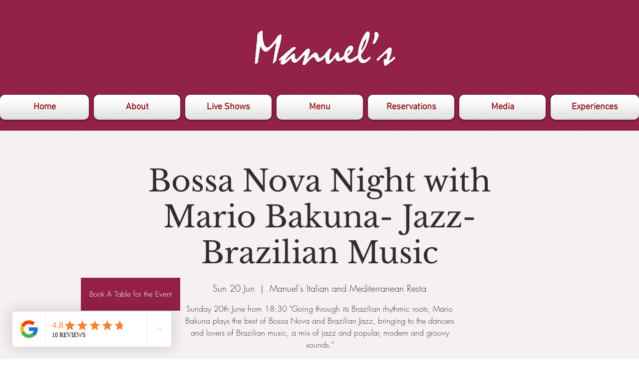

--- FILE ---
content_type: application/javascript
request_url: https://static.parastorage.com/services/events-details-page/1.716.0/client-viewer/ricos-viewer.chunk.min.js
body_size: 254
content:
(("undefined"!=typeof self?self:this).webpackJsonp__wix_events_details_page=("undefined"!=typeof self?self:this).webpackJsonp__wix_events_details_page||[]).push([[3292],{39280(s,e,o){"use strict";o.r(e),o.d(e,{default:()=>I});var n=o(80876),a=o(19421),t=o(38204),m=o(42118),_=o(36326),g=o(14966),i=o(22329),r=o(22343),j=o(35884),l=o(92067),u=o(13897),d=o(92090),c=o(68615),p=o(16525),f=o(2598),v=o(88098),h=o(59445),b=o(70589),k=o(40327),y=o(84682),w=o(34942),E=o(60751),V=o.n(E),x=o(59905),L=o(12954),C=o(16969),G=o(21772);o(287),o(53461),o(89567),o(80621);const I=s=>{let{content:e}=s;const{isMobile:o}=(0,w.v)(),a=(0,C.GV)(G.Zc),t=(0,C.GV)(L.iE),m=(0,C.GV)(L._G),_=(0,C.GV)(x.$_),g=(0,E.useMemo)(()=>M(_),[_]);return V().createElement(n.P,{content:e,instance:t,msid:m,plugins:g,theme:O,isMobile:o,baseUrl:_,biSettings:{consumer:"Events",postId:a.id,containerId:y.M7,platform:"Livesite"}})},M=s=>[(0,j.w)(),(0,a.w)(),(0,l.u)(),(0,u.L)(),(0,t.m)(),(0,d.j)(),(0,c.I)(),(0,p.V)(),(0,m.Q)(),(0,f.R)(),(0,v.t)(),(0,_.O)(),(0,g.P)(),(0,h.k)(s?{siteUrl:s}:void 0),(0,b.u)({exposeEmbedButtons:[i.LE.Instagram,i.LE.Twitter,i.LE.TikTok]}),(0,r.I3)(),(0,k.j)()],O={useWixStyles:!0,typography:{fontFamily:"var(--aboutSectionFontV2-family)"},palette:{type:"rgb",actionColor:"var(--linkColorV2)",textColor:"var(--aboutSectionColorV2)"}}},77211(s,e,o){var n={"./messages_ar.json":[22141,7621],"./messages_bg.json":[41489,4113],"./messages_ca.json":[35402,3830],"./messages_cs.json":[93608,1656],"./messages_da.json":[38061,7841],"./messages_de.json":[74713,9965],"./messages_el.json":[55395,7351],"./messages_en.json":[5245,7401],"./messages_es.json":[60566,7022],"./messages_fi.json":[39639,3555],"./messages_fr.json":[90318,5366],"./messages_he.json":[29573,7169],"./messages_hi.json":[52857,9429],"./messages_hr.json":[33524,5052],"./messages_hu.json":[79381,5233],"./messages_id.json":[93575,2259],"./messages_it.json":[81527,3843],"./messages_ja.json":[9267,9959],"./messages_ko.json":[91316,8756],"./messages_lt.json":[98678,6514],"./messages_lv.json":[64324,2916],"./messages_ms.json":[86206,1382],"./messages_nl.json":[26048,7140],"./messages_no.json":[87805,7733],"./messages_pl.json":[62138,2622],"./messages_pt.json":[63154,838],"./messages_ro.json":[88329,9273],"./messages_ru.json":[54519,4883],"./messages_sk.json":[88688,7584],"./messages_sl.json":[90969,8477],"./messages_sv.json":[66023,199],"./messages_th.json":[45962,5062],"./messages_tl.json":[48422,6498],"./messages_tr.json":[28720,5296],"./messages_uk.json":[21662,7606],"./messages_vi.json":[57063,1843],"./messages_zh.json":[74040,2732]};function a(s){if(!o.o(n,s))return Promise.resolve().then(()=>{var e=new Error("Cannot find module '"+s+"'");throw e.code="MODULE_NOT_FOUND",e});var e=n[s],a=e[0];return o.e(e[1]).then(()=>o.t(a,17))}a.keys=()=>Object.keys(n),a.id=77211,s.exports=a}}]);
//# sourceMappingURL=ricos-viewer.chunk.min.js.map